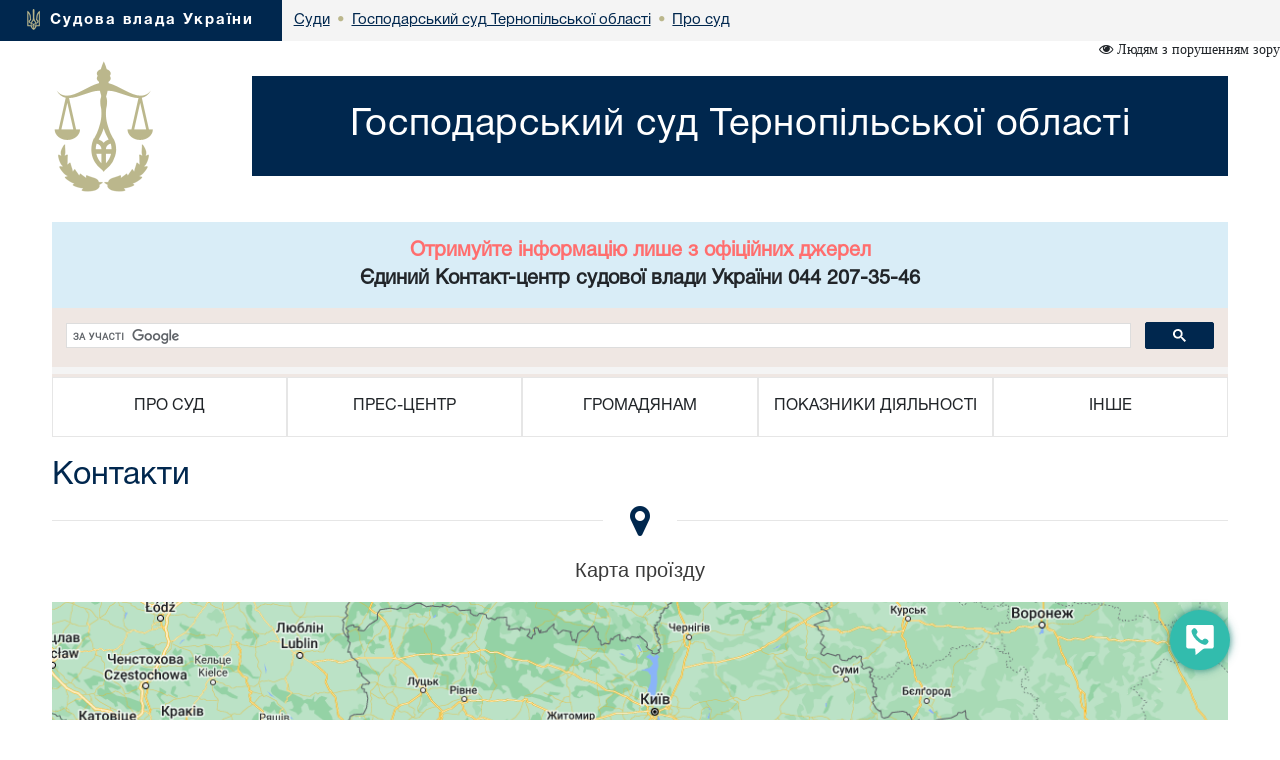

--- FILE ---
content_type: text/html; charset=windows-1251
request_url: https://te.arbitr.gov.ua/sud5022/pro_sud/contacts/
body_size: 6690
content:
<!DOCTYPE html>
<html lang="uk">
<head>
    <meta charset="windows-1251">
    <meta http-equiv="X-UA-Compatible" content="IE=edge">
    <link rel="icon" href="/images/favicon.png" type="image/x-icon">
    <title>Контакти</title>
    <meta name="description" content="Контакти">
    <meta name="keywords" content="">

    <meta property="og:url"           content="" />
    <meta property="og:type"          content="article" />
    <meta property="og:title"         content="" />
    <meta property="og:description"   content="" />
    <meta property="og:image"         content="" />
    <meta property="fb:app_id"         content="1630382423690791" />
    <meta name="viewport" content="width=device-width">

    <link rel="stylesheet" href="/styles/main-a2af5d0bf5.css"/>

    <!-- HTML5 shim and Respond.js for IE8 support of HTML5 elements and media queries -->
    <!-- WARNING: Respond.js doesn't work if you view the page via file:// -->
    <!--[if lt IE 9]>
    <script src="https://oss.maxcdn.com/html5shiv/3.7.3/html5shiv.min.js"></script>
    <script src="https://oss.maxcdn.com/respond/1.4.2/respond.min.js"></script>
    <![endif]-->
    <script src="/scripts/main-b79d782bbd.js"></script>
    <script src="/js/plugins/bootstrap/bootstrap.bundle.min.js"></script>
    <script>
      (function(i,s,o,g,r,a,m){i['GoogleAnalyticsObject']=r;i[r]=i[r]||function(){
      (i[r].q=i[r].q||[]).push(arguments)},i[r].l=1*new Date();a=s.createElement(o),
      m=s.getElementsByTagName(o)[0];a.async=1;a.src=g;m.parentNode.insertBefore(a,m)
      })(window,document,'script','https://www.google-analytics.com/analytics.js','ga');
      ga('create', 'UA-35987142-3', 'auto');
      ga('send', 'pageview');
    </script>
</head>
<body>
<style>
    #div_chat{
        left: auto;
        right: 0;
        top: auto;
        bottom: 0;
        height: 400px;
        width: 250px;
        position: fixed;
        z-index: 2002;
        padding: 0;
        border-radius: 11px;
    }
</style>
<div class="menu-button" id="tooltip2"   data-bs-toggle="tooltip"  data-bs-placement="left" title="Онлайн-допомога">
    <a id="open__pomlka" class="b24-web-form-popup-btn-2" data-bs-toggle="tooltip" data-bs-placement="left" title="Сповістити про помилку/пропозиції"></a>
    <a href="#" id="popup__toggle" onclick="phoneWin.open()"  data-bs-toggle="tooltip" data-bs-placement="left" title=" "></a>
    <a id="open__chat2"  data-bs-toggle="tooltip" data-bs-placement="left" title="Онлайн-консультант" ></a>
</div>

<link rel="stylesheet" href="/styles/slider_main.css?s=24994">
<link rel="stylesheet" href="/styles/slider_main_992.css?s=26711">
<!--<link rel="stylesheet" href="/styles/slider_main_768.css">-->
<link rel="stylesheet" href="/styles/style2_new.css?s=27921">


<link rel="stylesheet" href="/styles/style2_new_media.css?s=5211">

  
		<div class="breadcrump row m-0">
			<div class="col-xs-5 d-inline-flex">
				<div>
					<img src="/images/mod1_1(14)_03_03.png" alt="flag">
					<span><a href="https://court.gov.ua/">Судова влада України</a></span>
				</div>
			</div><div class="center d-none d-lg-inline-flex">
<div class="d-inline-block">
		<div class="next">
					<a href="https://court.gov.ua/sudova-vlada/sudy/">
						<div>
							<p>Суди</p>

						</div>
						</a>
		</div>
						 <div class="next"> <span class="dot">&bull;</span>
                        <a href="/sud5022/">
                            <div>
                                <p>Господарський суд Тернопільської області</p>
                            </div>
                        </a>
        			</div>
    			<div class="next">
    			                <span class="dot">&bull;</span>
					<a href="/sud5022/pro_sud/">
        				<div>
            				<p>Про суд</p>
        				</div>
        			</a>
                </div>
    			</div></div></div>
  <div class="container breadcrump2"><div class="d-inline-flex d-lg-none center2">
<div class="d-inline-block">
		<div class="next">
					<a href="https://court.gov.ua/sudova-vlada/sudy/">
						<div>
							<p>Суди</p>

						</div>
						</a>
		</div>
						 <div class="next"> <span class="dot">&bull;</span>
                        <a href="/sud5022/">
                            <div>
                                <p>Господарський суд Тернопільської області</p>
                            </div>
                        </a>
        			</div>
    			<div class="next">
    			                <span class="dot">&bull;</span>
					<a href="/sud5022/pro_sud/">
        				<div>
            				<p>Про суд</p>
        				</div>
        			</a>
                </div>
    			</div></div></div></div>
</div>
<div class="is_vision"></div>
    <div class="head container">
        <div class="row">
                        <div class="col-lg-2 col-xl-2 d-none d-lg-block">
            	<a href="/sud5022/">
	                <img src="/images/vesi.png">
                </a>
            </div>
            <div class="col-lg-10 col-xl-10 col-sm-12 ">
                <div class="col-md-12 Cname">
                    <a href="/sud5022/">
                    <div class="ust " style="">
                        <span>
                            Господарський суд Тернопільської області
                        </span>
                    </div>
                    </a>
	            </div>
            </div> 
        </div>
	</div>
    <div class="container">
     <div id="info_centr" style="font-family:HelveticaNeueCyr-Roman;width: 100%;margin: 0 auto;padding: 15px; font-size:20px; font-weight:bold;" class="bg-info text-center"><p style="color: #ff6e6e;">Отримуйте інформацію лише з офіційних джерел</p><p>Єдиний Контакт-центр судової влади України 044 207-35-46</p></div>
	<div style="min-height: 66px; background-color: #f4f4f4;">
		<script>
  (function() {
    var cx = '011908513057418320584:-rquuo2rlxm';
    var gcse = document.createElement('script');
    gcse.type = 'text/javascript';
    gcse.async = true;
    gcse.src = 'https://cse.google.com/cse.js?cx=' + cx;
    var s = document.getElementsByTagName('script')[0];
    s.parentNode.insertBefore(gcse, s);
  })();
</script>
<div class="gcse-search" data-as_sitesearch="te.arbitr.gov.ua"></div>
	</div>
     <div class="col-lg-12 menu">
<div class="">
<div class="col-12 navbar-toggler collapsed d-md-flex d-lg-none align-items-center justify-content-end text-end" data-bs-toggle="collapse" data-bs-target="#myNav" aria-controls="myNav" aria-expanded="false" aria-label="Toggle navigation">
      <svg xmlns="https://www.w3.org/2000/svg" width="50" height="50" class="bi " fill="currentColor" viewBox="0 0 16 16">
  <path fill-rule="evenodd" d="M2.5 11.5A.5.5 0 0 1 3 11h10a.5.5 0 0 1 0 1H3a.5.5 0 0 1-.5-.5zm0-4A.5.5 0 0 1 3 7h10a.5.5 0 0 1 0 1H3a.5.5 0 0 1-.5-.5zm0-4A.5.5 0 0 1 3 3h10a.5.5 0 0 1 0 1H3a.5.5 0 0 1-.5-.5z"></path>
</svg>

    </div>
    </div>
                            <div class=" myNav  collapse  d-lg-flex" id="myNav">
                                <div class="col-lg-2 d-flex  c btn-group">
                                <button type="button" class="btn dropdown-toggle" data-bs-toggle="dropdown" aria-expanded="false">
    ПРО СУД
  </button>

                                        <ul class="dropdown-menu">
                                            <ol><a class="btn btn-block" href="/sud5022/pro_sud/info_sud/" >Інформація про суд</a></ol>
                                            
                                            <ol><a class="btn btn-block" href="/sud5022/pro_sud/structure/" >Структура</a></ol>
                                            
                                            <ol><a class="btn btn-block" href="/sud5022/pro_sud/kerivniki/" >Керівництво</a></ol>
                                            
                                            <ol><a class="btn btn-block" href="/sud5022/pro_sud/judge/" >Судді</a></ol>
                                            
                                            <ol><a class="btn btn-block" href="/sud5022/pro_sud/contacts/" >Контакти</a></ol>
                                            
                                            <ol><a class="btn btn-block" href="/sud5022/pro_sud/graphik/" >Режим роботи</a></ol>
                                            
                                            <ol><a class="btn btn-block" href="/sud5022/pro_sud/90xx/" >Історична довідка</a></ol>
                                            
											<hr>
                                            <ol><a class="btn btn-block" href="https://www.facebook.com/gsTernopil"  target="_blank">Господарський суд Тернопільської області на Facebook</a></ol>
                                            </ul></div>
                                <div class="col-lg-2 d-flex c btn-group">
                                    <button type="button" class="btn dropdown-toggle" data-bs-toggle="dropdown" aria-expanded="false">
    ПРЕС-ЦЕНТР
  </button>
                                      <ul class="dropdown-menu">
                                       
                                            <ol><a class="btn btn-block" href="/sud5022/pres-centr/general/" >Головне</a></ol>
                                            
                                            <ol><a class="btn btn-block" href="/sud5022/pres-centr/news/" >Новини</a></ol>
                                            
                                            <ol><a class="btn btn-block" href="/sud5022/pres-centr/events/" >Анонси</a></ol>
                                            
                                            <ol><a class="btn btn-block" href="/sud5022/pres-centr/pres_releases/" >Прес-релізи</a></ol>
                                            
                                            <ol><a class="btn btn-block" href="/sud5022/pres-centr/publications/" >Публікації у ЗМІ</a></ol>
                                            
                                            <ol><a class="btn btn-block" href="/sud5022/pres-centr/interview/" >Інтерв’ю, коментарі, відповіді</a></ol>
                                            
                                            <ol><a class="btn btn-block" href="/sud5022/pres-centr/photos/" >Фотогалерея</a></ol>
                                            
                                            <ol><a class="btn btn-block" href="/sud5022/pres-centr/video/" >Відеогалерея</a></ol>
                                            
											<hr>
                                            <ol><a class="btn btn-block" href="/sud5022/pres-centr/summons/" >Оголошення про виклик до суду</a></ol>
                                            
                                            <ol><a class="btn btn-block" href="/sud5022/pres-centr/judges-speakers/" >Пресслужба</a></ol>
                                            </ul></div>
                                <div class="col-lg-2 d-flex c btn-group">
                                    <button type="button" class="btn dropdown-toggle" data-bs-toggle="dropdown" aria-expanded="false">
    ГРОМАДЯНАМ
  </button>
                                      <ul class="dropdown-menu">
                                       
                                            <ol><a class="btn btn-block" href="/sud5022/gromadyanam/sudovii/" >Судовий збір</a></ol>
                                            
                                            <ol><a class="btn btn-block" href="/sud5022/gromadyanam/sszzrpssznkl/" >Сплата судового збору за рішеннями про стягнення судового збору на користь держави</a></ol>
                                            
                                            <ol><a class="btn btn-block" href="/sud5022/gromadyanam/povernennya_sudovoho_zboru/" >Повернення судового збору</a></ol>
                                            
                                            <ol><a class="btn btn-block" href="/sud5022/gromadyanam/rekv/" >Сплата штрафів</a></ol>
                                            
                                            <ol><a class="btn btn-block" href="/sud5022/gromadyanam/sshzrpnsh/" >Сплата штрафу (як засобу процесуального примусу) за рішеннями про накладення штрафу (як засобу процесуального примусу)</a></ol>
                                            
                                            <ol><a class="btn btn-block" href="/sud5022/gromadyanam/order_compensation/" >Порядок відшкодування фактичних витрат на копіювання або друк документів, які надаються запитувачам інформації в суді.</a></ol>
                                            
                                            <ol><a class="btn btn-block" href="/sud5022/gromadyanam/csz/" >Список судових справ, призначених до розгляду</a></ol>
                                            
                                            <ol><a class="btn btn-block" href="/sud5022/gromadyanam/list_of_appeals/" >Список апеляційних скарг</a></ol>
                                            
                                            <ol><a class="btn btn-block" href="/sud5022/gromadyanam/list_auto_cases/" >Список автоматично розподілених судових справ</a></ol>
                                            
                                            <ol><a class="btn btn-block" href="http://court.gov.ua/fair/sud5022"  target="_blank">Інформація щодо стадій розгляду судових справ</a></ol>
                                            
                                            <ol><a class="btn btn-block" href="http://court.gov.ua/affairs/online/sud5022"  target="_blank">Онлайн-трансляції судових засідань</a></ol>
                                            
                                            <ol><a class="btn btn-block" href="/sud5022/feedback/" >Звернення громадян</a></ol>
                                            
                                            <ol><a class="btn btn-block" href="/sud5022/forma/" >Запит на отримання публічної інформації</a></ol>
                                            
                                            <ol><a class="btn btn-block" href="http://court.gov.ua/legalaid"  target="_blank">Безоплатна правнича допомога</a></ol>
                                            
                                            <ol><a class="btn btn-block" href="http://court.gov.ua/unknown/sud5022"  target="_blank">Оголошення про виклик особи в суд та повідомлення про судове рішення</a></ol>
                                            
                                            <ol><a class="btn btn-block" href="https://vkz.court.gov.ua"  target="_blank">Участь у відеозасіданні</a></ol>
                                            
                                            <ol><a class="btn btn-block" href="https://court.gov.ua/gromadjanam/mediation-help/"  target="_blank">МЕДІАЦІЯ для вирішення спору</a></ol>
                                            
                                            <ol><a class="btn btn-block" href="/sud5022/gromadyanam/pov_korup/" >Повідомлення про корупцію або пов'язаного з корупцією правопорушення</a></ol>
                                            
											<hr>
                                            <ol><a class="btn btn-block" href="/sud5022/gromadyanam/forinvalids/" >Інформація для осіб з інвалідністю та інших маломобільних груп населення</a></ol>
                                            
                                            <ol><a class="btn btn-block" href="/sud5022/gromadyanam/appeal/" >Зразки заяв</a></ol>
                                            
                                            <ol><a class="btn btn-block" href="/sud5022/gromadyanam/zasadu/" >Засади використання автоматизованої системи документообігу господарського  суду Тернопільської області</a></ol>
                                            
                                            <ol><a class="btn btn-block" href="/sud5022/gromadyanam/foreign_currency/" >Реквізити валютного рахунка для зарахування судового збору в іноземній валюті</a></ol>
                                            
                                            <ol><a class="btn btn-block" href="/sud5022/gromadyanam/enter_rules/" >Правила пропуску осіб до Господарського суду Тернопільської області</a></ol>
                                            
                                            <ol><a class="btn btn-block" href="/sud5022/gromadyanam/deposit/" >Депозитний рахунок суду</a></ol>
                                            
                                            <ol><a class="btn btn-block" href="/sud5022/gromadyanam/summons2/" >Повідомлення для учасників судового процесу, які знаходяться в зоні проведення операції Об'єднаних сил, або тимчасово окупованій території</a></ol>
                                            
                                            <ol><a class="btn btn-block" href="/sud5022/gromadyanam/anticor_report/" >Повідомити про корупцію</a></ol>
                                            </ul></div>
                                <div class="col-lg-2 d-flex c btn-group">
                                    <button type="button" class="btn dropdown-toggle" data-bs-toggle="dropdown" aria-expanded="false">
    ПОКАЗНИКИ ДІЯЛЬНОСТІ
  </button>
                                      <ul class="dropdown-menu">
                                       
                                            <ol><a class="btn btn-block" href="/sud5022/pokazniki-diyalnosti/work_results/" >Підсумки роботи</a></ol>
                                            
                                            <ol><a class="btn btn-block" href="/sud5022/pokazniki-diyalnosti/corrupt/" >Відомості про заходи щодо протидії корупції та очищення влади</a></ol>
                                            
											<hr>
                                            <ol><a class="btn btn-block" href="/sud5022/pokazniki-diyalnosti/publicinfo_report/" >Звіт по запитах на отримання публічної інформації</a></ol>
                                            </ul></div>
                                <div class="col-lg-2 d-flex c btn-group">
                                    <button type="button" class="btn dropdown-toggle" data-bs-toggle="dropdown" aria-expanded="false">
    ІНШЕ
  </button>
                                      <ul class="dropdown-menu">
                                       
                                            <ol><a class="btn btn-block" href="/sud5022/inshe/jobs/" >Вакансії</a></ol>
                                            
                                            <ol><a class="btn btn-block" href="/sud5022/inshe/finances/" >Бюджет. Фінанси.</a></ol>
                                            
                                            <ol><a class="btn btn-block" href="/sud5022/inshe/zakyp/" >Державні закупівлі</a></ol>
                                            
                                            <ol><a class="btn btn-block" href="/sud5022/inshe/law/" >Законодавство</a></ol>
                                            
                                            <ol><a class="btn btn-block" href="/sud5022/inshe/useful_links/" >Корисні посилання</a></ol>
                                            
                                            <ol><a class="btn btn-block" href="/sud5022/inshe/judical_status/" >Закон України "Про судоустрій і статус суддів"</a></ol>
                                            
											<hr>
                                            <ol><a class="btn btn-block" href="/sud5022/inshe/deposit/" >Депозитний рахунок суду</a></ol>
                                            
                                            <ol><a class="btn btn-block" href="/sud5022/inshe/salary/" >Заробітня плата працівників апарату суду</a></ol>
                                            
                                            <ol><a class="btn btn-block" href="/sud5022/inshe/energy_efficiency/" >Енергоефективність</a></ol>
                                            
                                            <ol><a class="btn btn-block" href="/sud5022/orgwork/" >Організація роботи суду</a></ol>
                                            
                                            <ol><a class="btn btn-block" href="/sud5022/massinfo/" >Для суб'єктів господарської діяльності та інших осіб</a></ol>
                                            
                                            <ol><a class="btn btn-block" href="/sud5022/rekviz/" >Банківські реквізити для сплати судових витрат за апеляційні та касаційні скарги</a></ol>
                                            
                                            <ol><a class="btn btn-block" href="/sud5022/public/" >Публічна інформація</a></ol>
                                            
                                            <ol><a class="btn btn-block" href="/sud5022/gsto_closed_vac/" >Закриті вакансії</a></ol>
                                            
                                            <ol><a class="btn btn-block" href="/sud5022/2info/" >Інша інформація</a></ol>
                                            </ul></div></div></div>
</div>




<div class="container">
						<div class="page-head">
						  <h1>Контакти </h1>
						</div>
					</div>

<div class="container content">
            <div class="contacts-separate">
                <span class="contacts-separate__line"></span>
                <span class="contacts-separate__container-icon">
                    <i class="fa fa-map-marker contacts-separate__icon_marker" aria-hidden="true"></i>
                </span>
            </div>
            <h2 class="contacts-header">Карта проїзду</h2>
            <div id="map" class="contacts-map">
            <a href="" target="_blank">
                <img src="/img/maps/null_B.png?v2">
            </a>
        </div>

<div class="contacts-separate">
    <span class="contacts-separate__line"></span>
    <span class="contacts-separate__container-icon">
            <i class="fa fa-info-circle contacts-separate__icon_info" aria-hidden="true"></i>
        </span>
</div>

<h2 class="contacts-header">Контактні дані</h2>
<div class="row">

    <div class="col-md-6 col-lg-3 contacts-info">
        <i class="fa fa-map-marker contacts-info__icon" aria-hidden="true"></i>
        <p class="contacts-info__header">Адреса</p>
        <p></p>
        <p><a target="_blank" href="https://te.arbitr.gov.ua">te.arbitr.gov.ua</a></p>
        

    </div>
    <div class="col-md-6 col-lg-3 contacts-info">
        <i class="fa fa-phone contacts-info__icon" aria-hidden="true"></i>
        <p class="contacts-info__header">Телефон</p>
        <p>(0352) 25-06-80 -Канцелярія                        (0352) 52-05-73 -Телефонна  "гаряча лінія"(Інформаційний)</p>
        
    </div>
    <div class="col-md-6 col-lg-3 contacts-info">
        <i class="fa fa-envelope contacts-info__icon" aria-hidden="true"></i>
        <p class="contacts-info__header">E-mail</p>
        <p><a href="mailto:inbox@te.arbitr.gov.ua">inbox@te.arbitr.gov.ua</a></p>
        
    </div>
    <div class="col-md-6 col-lg-3 contacts-info">
        <i class="fa fa-clock-o contacts-info__icon" aria-hidden="true"></i>
        <p class="contacts-info__header">Розклад роботи</p>
        <p class="text-left">Пн-Чт: з 08:00 до 17:00</p>
        <p class="text-left">Пт: з 08:00 до 15:45</p>
        <p class="text-left">Перерва: з 13:00 до 13:45</p>
    </div>

</div>

<link rel="stylesheet" type="" href="/styles/contacts.css">
</div>
<style>

</style>
<div class="modal fade bs-example-modal-sm" tabindex="-1" id="modalBitrix" role="dialog" aria-labelledby="" >
    <div class="modal-dialog modal-sm" role="document" style="float: right">
        <button type="button" class="close" data-dismiss="modal" aria-label="Close" style="position: absolute;z-index:3000;width: 30px;height: 30px;right: 0;"><span aria-hidden="true">&times;</span></button>
        <div class="modal-content" id="contentsBitrix" style="background: rgba(50,188,173,1) !important;">

        </div>
    </div>
</div>

<script id="bx24_form_button" data-skip-moving="true">
    var tooltipTriggerList = [].slice.call(document.querySelectorAll('[data-bs-toggle="tooltip"]'));
    var tooltipList = tooltipTriggerList.map(function (tooltipTriggerEl) {
        return new bootstrap.Tooltip(tooltipTriggerEl)
    });
    $(function() {
        $('#open__pomlka').on('click',function () {
            window.open('https://court.gov.ua/CRM-form.html', '_blank', 'scrollbars=1,width=450px,height=800px');
        })
    });
    var is_visio = localStorage.getItem('visio');
    if(is_visio == '1'){
        $('body').addClass('vision');
        $('.is_vision').html('<i class="fa fa-eye" aria-hidden="true"> Стандартна версія</i>');
    } else {
        $('.is_vision').html('<i class="fa fa-eye" aria-hidden="true"> Людям з порушенням зору</i>');
    }

</script>
<div id="ikeyboard" class="d_none">
  <ul id="eng" class="d_none">
      <li class="symbol"><span class="off">`</span><span class="on">~</span></li>
      <li class="symbol"><span class="off">1</span><span class="on">!</span></li>
      <li class="symbol"><span class="off">2</span><span class="on">@</span></li>
      <li class="symbol"><span class="off">3</span><span class="on">#</span></li>
      <li class="symbol"><span class="off">4</span><span class="on">$</span></li>
      <li class="symbol"><span class="off">5</span><span class="on">%</span></li>
      <li class="symbol"><span class="off">6</span><span class="on">^</span></li>
      <li class="symbol"><span class="off">7</span><span class="on">&</span></li>
      <li class="symbol"><span class="off">8</span><span class="on">*</span></li>
      <li class="symbol"><span class="off">9</span><span class="on">(</span></li>
      <li class="symbol"><span class="off">0</span><span class="on">)</span></li>
      <li class="symbol"><span class="off">-</span><span class="on">_</span></li>
      <li class="symbol"><span class="off">=</span><span class="on">+</span></li>
      <li class="delete lastitem"><img src="/img/backspace.png" /></li>
      <li class="tab">tab</li>
      <li class="letter">q</li>
      <li class="letter">w</li>
      <li class="letter">e</li>
      <li class="letter">r</li>
      <li class="letter">t</li>
      <li class="letter">y</li>
      <li class="letter">u</li>
      <li class="letter">i</li>
      <li class="letter">o</li>
      <li class="letter">p</li>
      <li class="letter">[</li>
      <li class="letter">]</li>
      <li class="symbol lastitem"><span class="off">\</span><span class="on">|</span></li>
      <li class="capslock">caps lock</li>
      <li class="letter">a</li>
      <li class="letter">s</li>
      <li class="letter">d</li>
      <li class="letter">f</li>
      <li class="letter">g</li>
      <li class="letter">h</li>
      <li class="letter">j</li>
      <li class="letter">k</li>
      <li class="letter">l</li>
      <li class="symbol"><span class="off">;</span><span class="on">:</span></li>
      <li class="symbol"><span class="off">'</span><span class="on">"</span></li>
      <li class="return lastitem">Enter</li>
      <li class="left-shift">shift</li>
      <li class="letter">z</li>
      <li class="letter">x</li>
      <li class="letter">c</li>
      <li class="letter">v</li>
      <li class="letter">b</li>
      <li class="letter">n</li>
      <li class="letter">m</li>
      <li class="letter">,</li>
      <li class="letter">.</li>
      <li class="symbol"><span class="off">/</span><span class="on">?</span></li>
      <li class="right-shift">shift</li>
      <li class="cleared">Очистити</li>
      <li class="language" language="ukr">Укр</li>
      <li class="space">&nbsp;</li>
      <li class="left-arr">&larr;</li>
      <li class="right-arr">&rarr;</li>
      <li class="closed lastitem">Сховати</li>
  </ul>
  <ul id="ukr">
      <li class="symbol"><span class="off">'</span><span class="on">~</span></li>
      <li class="symbol"><span class="off">1</span><span class="on">!</span></li>
      <li class="symbol"><span class="off">2</span><span class="on">"</span></li>
      <li class="symbol"><span class="off">3</span><span class="on">№</span></li>
      <li class="symbol"><span class="off">4</span><span class="on">;</span></li>
      <li class="symbol"><span class="off">5</span><span class="on">%</span></li>
      <li class="symbol"><span class="off">6</span><span class="on">:</span></li>
      <li class="symbol"><span class="off">7</span><span class="on">?</span></li>
      <li class="symbol"><span class="off">8</span><span class="on">*</span></li>
      <li class="symbol"><span class="off">9</span><span class="on">(</span></li>
      <li class="symbol"><span class="off">0</span><span class="on">)</span></li>
      <li class="symbol"><span class="off">-</span><span class="on">_</span></li>
      <li class="symbol"><span class="off">=</span><span class="on">+</span></li>
      <li class="delete lastitem"><img src="/img/backspace.png" /></li>
      <li class="tab">tab</li>
      <li class="letter">й</li>
      <li class="letter">ц</li>
      <li class="letter">у</li>
      <li class="letter">к</li>
      <li class="letter">е</li>
      <li class="letter">н</li>
      <li class="letter">г</li>
      <li class="letter">ш</li>
      <li class="letter">щ</li>
      <li class="letter">з</li>
      <li class="letter">х</li>
      <li class="letter">ї</li>
      <li class="symbol lastitem"><span class="off">/</span><span class="on">\</span></li>
      <li class="capslock">caps lock</li>
      <li class="letter">ф</li>
      <li class="letter">і</li>
      <li class="letter">в</li>
      <li class="letter">а</li>
      <li class="letter">п</li>
      <li class="letter">р</li>
      <li class="letter">о</li>
      <li class="letter">л</li>
      <li class="letter">д</li>
      <li class="letter">ж</li>
      <li class="letter">є</li>
      <li class="return lastitem">Enter</li>
      <li class="left-shift">shift</li>
      <li class="letter">я</li>
      <li class="letter">ч</li>
      <li class="letter">с</li>
      <li class="letter">м</li>
      <li class="letter">и</li>
      <li class="letter">т</li>
      <li class="letter">ь</li>
      <li class="letter">б</li>
      <li class="letter">ю</li>
      <li class="symbol"><span class="off">.</span><span class="on">,</span></li>
      <li class="right-shift">shift</li>
      <li class="cleared">Очистити</li>
      <li class="language" language="eng">Eng</li>
      <li class="space">&nbsp;</li>
      <li class="left-arr">&larr;</li>
      <li class="right-arr">&rarr;</li>
      <li class="closed lastitem">Сховати</li>
  </ul>
</div>

<footer class="footer">
    <div class="container">
        <p class="text-muted">2025 © Всі права захищені <span class="pull-right"><a href="https://www.facebook.com/CourtGovUa/?fref=ts" target="_blank"><i class="fa fa-facebook-official" aria-hidden="true"></i></a> <a href="https://www.youtube.com/channel/UCFDRcAmACu5ljF-YUMGctnA" target="_blank"><i class="fa fa-youtube-play" aria-hidden="true"></i></a>
        </span></p>
        <p class="text-links"> <a href="/sud5022/pro_sud/">Про суд</a> <a href="/sud5022/pres-centr/">Прес-центр</a> <a href="/sud5022/gromadyanam/">Громадянам</a> <a href="/sud5022/pokazniki-diyalnosti/">Показники діяльності</a> <a href="/sud5022/inshe/">Інше</a> 
		</p>
		<p class="build__version">v1.38.1</p>
    </div>
</footer>

</body>
</html>


--- FILE ---
content_type: text/css
request_url: https://te.arbitr.gov.ua/styles/contacts.css
body_size: 467
content:
.contacts-separate {
    height: 35px;
    position: relative;
    margin-bottom: 20px;
}

.contacts-separate__line {
    display: block;
    position: absolute;
    top: 50%;
    left: 0;
    width: 100%;
    border-top: #e6e6e6 solid 1px;
}

.contacts-separate__container-icon {
    display: block;
    position: absolute;
    top: 0;
    left: 50%;
    width: 74px;
    height: 35px;
    margin-left: -37px;
    background-color: #fff;
    font-size: 35px;
    color: rgb(0, 39, 78);
}

.contacts-separate__icon_marker {
    position: absolute;
    top: 0;
    left: 50%;
    margin-left: -10px;
}

.contacts-separate__icon_info {
    position: absolute;
    top: 0;
    left: 50%;
    margin-left: -15px;
}

.contacts-map {
    max-height: 500px;
    margin-bottom: 20px;
}
.contacts-map img{
    max-width: 100%;
}

.contacts-header {
    text-align: center;
    margin-bottom: 20px;
    font-size: 18px;
    font-family: "HelveticaNeueCyr roman", sans-serif;
}

.contacts-info {
    text-align: center;
    font-family: "HelveticaNeueCyr roman", sans-serif;
    font-size: 16px;
    color: #717171;
    padding: 0 45px
}
.contacts-info__icon {
    font-size: 35px;
    color: rgb(0, 39, 78);
}

.contacts-info__header {
    color: #3a3a3a;
    margin-top: 10px;
}
@media (max-width: 992px) {
    .contacts-info, .contacts-header h2{
        font-size: 24px !important;
    }
}